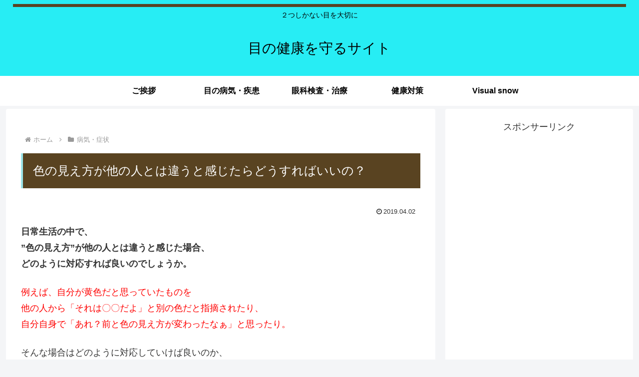

--- FILE ---
content_type: text/html; charset=utf-8
request_url: https://www.google.com/recaptcha/api2/aframe
body_size: 267
content:
<!DOCTYPE HTML><html><head><meta http-equiv="content-type" content="text/html; charset=UTF-8"></head><body><script nonce="Tn9mSP0VNvkpFvIUxB7o4g">/** Anti-fraud and anti-abuse applications only. See google.com/recaptcha */ try{var clients={'sodar':'https://pagead2.googlesyndication.com/pagead/sodar?'};window.addEventListener("message",function(a){try{if(a.source===window.parent){var b=JSON.parse(a.data);var c=clients[b['id']];if(c){var d=document.createElement('img');d.src=c+b['params']+'&rc='+(localStorage.getItem("rc::a")?sessionStorage.getItem("rc::b"):"");window.document.body.appendChild(d);sessionStorage.setItem("rc::e",parseInt(sessionStorage.getItem("rc::e")||0)+1);localStorage.setItem("rc::h",'1769755384836');}}}catch(b){}});window.parent.postMessage("_grecaptcha_ready", "*");}catch(b){}</script></body></html>